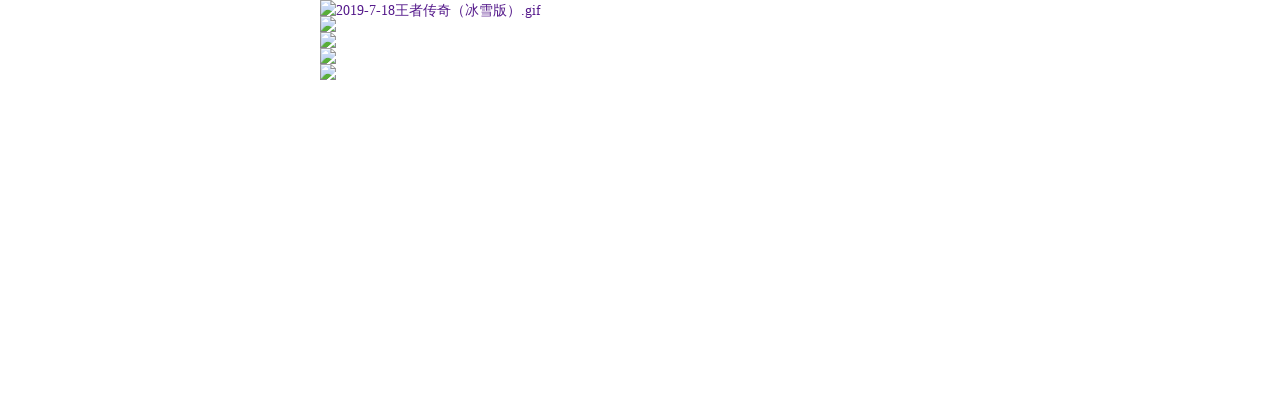

--- FILE ---
content_type: text/html
request_url: https://wvw.9377.cn/tg/wzhj041.html
body_size: 3237
content:
		
<!DOCTYPE HTML>
<html>
<head>
	<meta charset="UTF-8" />
	<meta name="description" content="                            " />
	<meta name="keywords" content="" />
	<meta name="format-detection" content="telephone=no,email=no"/>
	<meta name="viewport" content="width=device-width,initial-scale=1.0,maximum-scale=1.0,user-scalable=0" />
	<meta name="frontend" content="9377"/>
	<title>王者传奇冰雪激情VIP落地页不自动下载冰雪版（百度测试）</title>
	<link type="text/css" rel="stylesheet" href="https://static.9377.cn/style/downland.css?20251230193238"/>
</head>
<body class="common-tpl">
	<div class="__data__" data_id="" page="article" postfix="article_101601" style="display: none; "><div></div><span>取消顶部底部的下载为1</span></div>	<div class="__data__" data_id="" page="article" postfix="article_101601" style="display: none; "><div></div><span>正文头部预留位置</span></div>	<div class="__data__" data_id="" page="article" postfix="article_101601" style="display: none; "><div></div><span>红包弹窗配置</span></div>	<div class="__data__" data_id="" page="article" postfix="article_101601" style="display: none; "><div></div><span>底栏图片</span></div>	<div class="__data__" data_id="__data__[39642]" page="article" postfix="article_101601" style="display: none; "><div></div><span>内容图片</span></div>	<div class="__data__" data_id="__data__[39663]" page="article" postfix="article_101601" style="display: none; "><div></div><span>顶栏图片</span></div>	<div class="__data__" data_id="" page="article" postfix="article_101601" style="display: none; "><div></div><span>礼包图</span></div>	<div class="container">
				<div class="float-top">
			<a class="select_url down_url"><img alt="2019-7-18王者传奇（冰雪版）.gif" src="https://static.9377.cn/uploads/2019/07-18/5916cf838f33c8cd.gif" style="width: 640px; height: 117px;" /></a>
			<a class="select_url down_url"></a>
		</div>
		
				
									<img src="https://static.9377.cn/uploads/2019/07-18/e5fb430b3a712919.jpg">
												<a class="select_url down_url"><img src="https://static.9377.cn/uploads/2019/07-18/ddd53e4564624d96.gif"></a>
												<a class="select_url down_url"><img src="https://static.9377.cn/uploads/2019/07-18/97c8bf246208a33a.jpg"></a>
												<a class="select_url down_url"><img src="https://static.9377.cn/uploads/2019/07-18/0f644cf611fbb046.gif"></a>
												<a class="select_url down_url"><img src="https://static.9377.cn/uploads/2019/07-18/3b9b052f6c77c0a6.gif"></a>
							
				<a class="select_url down_url pofb"></a>
		
		<div class="footer">
			&nbsp; &nbsp; &nbsp; &nbsp; &nbsp; &nbsp; &nbsp; &nbsp; &nbsp; &nbsp; &nbsp; &nbsp; &nbsp; &nbsp; &nbsp; &nbsp; &nbsp; &nbsp; &nbsp; &nbsp; &nbsp; &nbsp; &nbsp; &nbsp; &nbsp; &nbsp; &nbsp; &nbsp; &nbsp;&nbsp;
	</div>
	</div>	

		
	
	<script type="text/javascript" src="https://static.9377.cn/js/zepto.min.js?20251230193238"></script>
	<script type="text/javascript"> var pack = '', iospack = '', iosjbpack = '', qrcode = '', game = '', iosgame = '', iosjbgame = '', default_chl = ''; </script>
	<div class="__data__" data_id="" page="article" postfix="article_101601" style="display: none; "><div></div><span>退弹图片</span></div><script type="text/javascript">
/*placeholder*/
</script>
<script type="text/javascript">
var lm = $_GET['ref'] || $_GET['lm'] || '';
var packlm = $_GET['pack'] || lm;
var uid = $_GET['uid'] || $_GET['referer_param'] || '';
var keyword = $_GET['keyword'] || '';
var ver = $_GET['46_ver'] || $_GET['ad_param'] || '';
var imei = $_GET['imei'] || '';
var mac = $_GET['mac'] || '';
var ext = $_GET['ext'] || '';
var gid = $_GET['gid'] || '';

var is_wechat = /micromessenger/i.test(navigator.userAgent);
if(is_wechat){
	var wechat_tip = $('<div style="display: block; width:100%;height:100%;position:fixed;top:0px;left:0px;opacity:0.8;background:#000;z-index:9998;" onClick="$(this).hide();"><img src="'+ C9377.resource +'/images/tg/tip_wechat.png" style="width:100%;max-width:100%;"></div>').hide().prependTo('body');
}

var regs = {
	ios: [/iphone/i, /ipad/i, /ios/i],
	'': [/android/i, /\s+adr\s+/i]
};

var devtype;
for(var type in regs){
	for(var i = 0; i < regs[type].length; i++){
		if(regs[type][i].test(navigator.userAgent)){
			devtype = type;
			break;
		}
	}
}

var url_var = devtype == 'ios' ? 'iosurl' : 'apkurl';
$('.select_url').removeClass('apkurl').removeClass('iosurl').addClass(url_var);

var vars = ['pack', 'iospack', 'iosjbpack'];
for(var i in vars){
	if(!window[vars[i]].indexOf('*')) continue;
	
	window[vars[i]] = window[vars[i]].replace('*', packlm);
}

var common = '&item=mini&gameid='+ gid +'&lm='+ packlm +'&uid='+ uid +'&keyword='+ keyword +'&imei='+ imei +'&46_ver='+ ver +'&mac='+ mac +'&ext='+ ext;
var apkurl = 'https://wvw.9377.cn/downloads.php?game='+ game +'&platform=3&url='+ encodeURIComponent(pack) + common;
var iosurl = 'https://wvw.9377.cn/downloads.php?game='+ iosgame +'&platform=1&url='+ encodeURIComponent(iospack) + common;
var iosjburl = 'https://wvw.9377.cn/downloads.php?game='+ iosjbgame +'&platform=2&url='+ encodeURIComponent(iosjbpack) + common;

$('a.web').each(function(){
	var url = $(this).attr('href');
	var param = 'lm='+ lm +'&uid='+ uid +'&keyword='+ keyword;
	url += (url.indexOf('?') == -1 ? '?' : '&') + param;
	$(this).attr('href', url);
});

$('a.mobile').each(function(){
	var url = $(this).attr('href');
	var param = 'ref='+ packlm +'&uid='+ uid +'&keyword='+ keyword;
	url += (url.indexOf('?') == -1 ? '?' : '&') + param;
	$(this).attr('href', url);
});
$('.apkurl').attr('href', pack);
$('.iosjburl').attr('href', iosjbpack);
$('.iosurl').attr('href', iospack);
/*$(document).on('click','.apkurl',function(){
	if(!is_wechat){
		window.location.href = apkurl;
	}
	return false; 
});*/

/*$(document).on('click', '.iosurl', function(){
	try{
		if(window != parent){
			parent.postMessage(iosurl, '*');
			return false;
		}
	}catch(e){}
});*/

if(window['qrcode']){
	if(/\/\d+\/?/.test(document.referrer)){
		qrcode = document.referrer;
	}else{
		qrcode += '&lm='+ packlm +'&uid='+ uid +'&keyword='+ keyword +'&imei='+ imei +'&mac='+ mac +'&46_ver='+ ver +'&ref='+ packlm;
	}
	$('#code_img').attr('src', 'https://wvw.9377.cn/api/qrcode.php?code='+	encodeURIComponent(qrcode));
}

function auto_down(){
	if(/*is_wechat || */!window[url_var]) return;
	
	setTimeout(function(){
		window.location.href = window[url_var];
	}, 3000);
}
	$('.down_url').click(function() {
		// if(!is_wechat) return true;
		if(is_wechat){
			try{
				if(window != parent){
					parent.postMessage('wechat_tip', '*');
					if(devtype == 'ios'){
						parent.postMessage(window[url_var], '*');
					}else{
						window.location.href = window[url_var];
					}
					e.preventDefault();
					return false;
				}else{
					wechat_tip.show();
				}
			}catch(e){console.log(e); }
		}else {
		// 处理download.php回调
			var jump_url = devtype == 'ios' ? iosurl : apkurl,
				_url = jump_url+'&stop=1'; //加stop参数，请求时获取回调

			$.ajax({
				url: _url,
				type: 'GET',
				dataType: 'jsonp',
				success : function(json){
					// 发送统计请求后，a链接跳转
				}
			});	
		}
	});

function flash_title(){
	var first = flash_title.orig.substr(0, 1);
	var title = flash_title.orig.substr(1, flash_title.len -1);
	flash_title.orig = title + first;
	document.title = flash_title.orig;
}
flash_title.orig = document.title +'　';
flash_title.len = flash_title.orig.length;

setInterval(flash_title, 800);


var zoffset = 99;
function top_banner(){
	$('.pof').css({zIndex: zoffset++});
}
$(top_banner);
setInterval(top_banner, 2000);

var no_send = document.referrer && /PREUCBROWSER_|pre-load:start|cross-domain-local-message/i.test(document.referrer);
$(function(){
		if(no_send){
		return;
	}
	include((document.location.protocol == 'https:' ? 'https://news.9377s.com' : 'http://news.08c6.com') +'/callback.php?s=6&load=1&ext='+ ext);
});
window.onload = function(){
	if(no_send){
		return;
	}
	include((document.location.protocol == 'https:' ? 'https://news.9377s.com' : 'http://news.08c6.com') +'/callback.php?s=7&load=1&ext='+ ext);
};


// 退弹功能 调用等于1时，点击后退无弹窗并且不执行后退操作
var ximg = '';
if (ximg) {
	// 退弹图片存在，才处理这个功能
	pushHistory();
	function pushHistory() {
		var state = {
			title: "title",
			url: "#"
		};
		window.history.pushState(state, "title", "#");
	}
	function backEvent9377(){
		var tpl = '<div class="back-mask"></div> <div class="back-img select_url down_url">'+ximg+'</div>';
		$('body').append(tpl);
		$('.back-img').addClass(devtype == 'ios' ? 'iosurl' : 'apkurl');
	}

	window.addEventListener('popstate', function(e){
		if (ximg == '1') {
			window.history.pushState('forward', null, '#');
			window.history.forward(1);
		}else{
			backEvent9377();
		}
	}, false);
}

if(/*!is_wechat && */$_GET['forward']){
	setTimeout(function(){
		window.location.href = $_GET['forward'];
	}, 3000);
}
</script>

	</body>
</html>